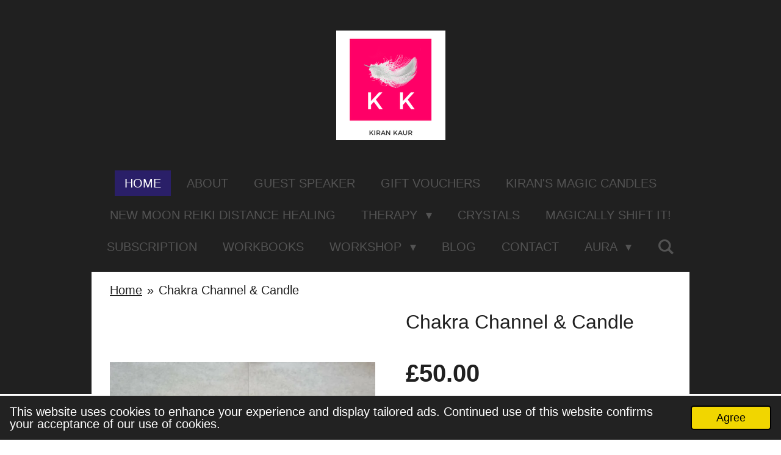

--- FILE ---
content_type: text/html; charset=UTF-8
request_url: https://www.kirankaur.net/product/5157841/chakra-channel-candle
body_size: 12691
content:
<!DOCTYPE html>
<html lang="en-GB">
    <head>
        <meta http-equiv="Content-Type" content="text/html; charset=utf-8">
        <meta name="viewport" content="width=device-width, initial-scale=1.0, maximum-scale=5.0">
        <meta http-equiv="X-UA-Compatible" content="IE=edge">
        <link rel="canonical" href="https://www.kirankaur.net/product/5157841/chakra-channel-candle">
        <link rel="sitemap" type="application/xml" href="https://www.kirankaur.net/sitemap.xml">
        <meta property="og:title" content="Chakra Channel &amp; Candle | Kiran Kaur">
        <meta property="og:url" content="https://www.kirankaur.net/product/5157841/chakra-channel-candle">
        <base href="https://www.kirankaur.net/">
        <meta name="description" property="og:description" content="This is a combination of Distance Reiki channel healing and the Divine Spirit healing using a dowser. 
&amp;nbsp;
It begins with a scan of the chakra using the dowser and then the distance reiki healing is channelled to balance all the 7 chakras to harmonise the flow of positive and high life force energy through the body.
&amp;nbsp;
Choose a candle of your choice and receive Chakra Channel Healing.">
                <script nonce="4a672add856569f568208dca562f89da">
            
            window.JOUWWEB = window.JOUWWEB || {};
            window.JOUWWEB.application = window.JOUWWEB.application || {};
            window.JOUWWEB.application = {"backends":[{"domain":"jouwweb.nl","freeDomain":"jouwweb.site"},{"domain":"webador.com","freeDomain":"webadorsite.com"},{"domain":"webador.de","freeDomain":"webadorsite.com"},{"domain":"webador.fr","freeDomain":"webadorsite.com"},{"domain":"webador.es","freeDomain":"webadorsite.com"},{"domain":"webador.it","freeDomain":"webadorsite.com"},{"domain":"jouwweb.be","freeDomain":"jouwweb.site"},{"domain":"webador.ie","freeDomain":"webadorsite.com"},{"domain":"webador.co.uk","freeDomain":"webadorsite.com"},{"domain":"webador.at","freeDomain":"webadorsite.com"},{"domain":"webador.be","freeDomain":"webadorsite.com"},{"domain":"webador.ch","freeDomain":"webadorsite.com"},{"domain":"webador.ch","freeDomain":"webadorsite.com"},{"domain":"webador.mx","freeDomain":"webadorsite.com"},{"domain":"webador.com","freeDomain":"webadorsite.com"},{"domain":"webador.dk","freeDomain":"webadorsite.com"},{"domain":"webador.se","freeDomain":"webadorsite.com"},{"domain":"webador.no","freeDomain":"webadorsite.com"},{"domain":"webador.fi","freeDomain":"webadorsite.com"},{"domain":"webador.ca","freeDomain":"webadorsite.com"},{"domain":"webador.ca","freeDomain":"webadorsite.com"},{"domain":"webador.pl","freeDomain":"webadorsite.com"},{"domain":"webador.com.au","freeDomain":"webadorsite.com"},{"domain":"webador.nz","freeDomain":"webadorsite.com"}],"editorLocale":"en-GB","editorTimezone":"Europe\/London","editorLanguage":"en","analytics4TrackingId":"G-E6PZPGE4QM","analyticsDimensions":[],"backendDomain":"www.webador.com","backendShortDomain":"webador.com","backendKey":"webador-com","freeWebsiteDomain":"webadorsite.com","noSsl":false,"build":{"reference":"fec0291"},"linkHostnames":["www.jouwweb.nl","www.webador.com","www.webador.de","www.webador.fr","www.webador.es","www.webador.it","www.jouwweb.be","www.webador.ie","www.webador.co.uk","www.webador.at","www.webador.be","www.webador.ch","fr.webador.ch","www.webador.mx","es.webador.com","www.webador.dk","www.webador.se","www.webador.no","www.webador.fi","www.webador.ca","fr.webador.ca","www.webador.pl","www.webador.com.au","www.webador.nz"],"assetsUrl":"https:\/\/assets.jwwb.nl","loginUrl":"https:\/\/www.webador.com\/login","publishUrl":"https:\/\/www.webador.com\/v2\/website\/1739301\/publish-proxy","adminUserOrIp":false,"pricing":{"plans":{"lite":{"amount":"800","currency":"USD"},"pro":{"amount":"1400","currency":"USD"},"business":{"amount":"2800","currency":"USD"}},"yearlyDiscount":{"price":{"amount":"4800","currency":"GBP"},"ratio":0.19,"percent":"19%","discountPrice":{"amount":"4800","currency":"GBP"},"termPricePerMonth":{"amount":"2100","currency":"GBP"},"termPricePerYear":{"amount":"20400","currency":"GBP"}}},"hcUrl":{"add-product-variants":"https:\/\/help.webador.com\/hc\/en-us\/articles\/29426751649809","basic-vs-advanced-shipping":"https:\/\/help.webador.com\/hc\/en-us\/articles\/29426731685777","html-in-head":"https:\/\/help.webador.com\/hc\/en-us\/articles\/29426689990033","link-domain-name":"https:\/\/help.webador.com\/hc\/en-us\/articles\/29426688803345","optimize-for-mobile":"https:\/\/help.webador.com\/hc\/en-us\/articles\/29426707033617","seo":"https:\/\/help.webador.com\/hc\/en-us\/categories\/29387178511377","transfer-domain-name":"https:\/\/help.webador.com\/hc\/en-us\/articles\/29426715688209","website-not-secure":"https:\/\/help.webador.com\/hc\/en-us\/articles\/29426706659729"}};
            window.JOUWWEB.brand = {"type":"webador","name":"Webador","domain":"Webador.com","supportEmail":"support@webador.com"};
                    
                window.JOUWWEB = window.JOUWWEB || {};
                window.JOUWWEB.websiteRendering = {"locale":"en-GB","timezone":"Europe\/London","routes":{"api\/upload\/product-field":"\/_api\/upload\/product-field","checkout\/cart":"\/cart","payment":"\/complete-order\/:publicOrderId","payment\/forward":"\/complete-order\/:publicOrderId\/forward","public-order":"\/order\/:publicOrderId","checkout\/authorize":"\/cart\/authorize\/:gateway","wishlist":"\/wishlist"}};
                                                    window.JOUWWEB.website = {"id":1739301,"locale":"en-GB","enabled":true,"title":"Kiran Kaur","hasTitle":true,"roleOfLoggedInUser":null,"ownerLocale":"en-GB","plan":"business","freeWebsiteDomain":"webadorsite.com","backendKey":"webador-co-uk","currency":"GBP","defaultLocale":"en-GB","url":"https:\/\/www.kirankaur.net\/","homepageSegmentId":22851479,"category":"webshop","isOffline":false,"isPublished":true,"locales":["en-GB"],"allowed":{"ads":false,"credits":true,"externalLinks":true,"slideshow":true,"customDefaultSlideshow":true,"hostedAlbums":true,"moderators":true,"mailboxQuota":10,"statisticsVisitors":true,"statisticsDetailed":true,"statisticsMonths":-1,"favicon":true,"password":true,"freeDomains":2,"freeMailAccounts":1,"canUseLanguages":false,"fileUpload":true,"legacyFontSize":false,"webshop":true,"products":-1,"imageText":false,"search":true,"audioUpload":true,"videoUpload":5000,"allowDangerousForms":false,"allowHtmlCode":true,"mobileBar":true,"sidebar":false,"poll":false,"allowCustomForms":true,"allowBusinessListing":true,"allowCustomAnalytics":true,"allowAccountingLink":true,"digitalProducts":true,"sitemapElement":false},"mobileBar":{"enabled":false,"theme":"accent","email":{"active":true},"location":{"active":true},"phone":{"active":true},"whatsapp":{"active":false},"social":{"active":false,"network":"facebook"}},"webshop":{"enabled":true,"currency":"GBP","taxEnabled":false,"taxInclusive":true,"vatDisclaimerVisible":false,"orderNotice":"<p>Please detail any specific requirements in the Remarks field in the last step.<\/p>","orderConfirmation":null,"freeShipping":false,"freeShippingAmount":"0.00","shippingDisclaimerVisible":false,"pickupAllowed":false,"couponAllowed":true,"detailsPageAvailable":true,"socialMediaVisible":true,"termsPage":null,"termsPageUrl":null,"extraTerms":null,"pricingVisible":true,"orderButtonVisible":true,"shippingAdvanced":false,"shippingAdvancedBackEnd":false,"soldOutVisible":true,"backInStockNotificationEnabled":false,"canAddProducts":true,"nextOrderNumber":48,"allowedServicePoints":[],"sendcloudConfigured":false,"sendcloudFallbackPublicKey":"a3d50033a59b4a598f1d7ce7e72aafdf","taxExemptionAllowed":true,"invoiceComment":null,"emptyCartVisible":false,"minimumOrderPrice":null,"productNumbersEnabled":false,"wishlistEnabled":false,"hideTaxOnCart":false},"isTreatedAsWebshop":true};                            window.JOUWWEB.cart = {"products":[],"coupon":null,"shippingCountryCode":null,"shippingChoice":null,"breakdown":[]};                            window.JOUWWEB.scripts = ["website-rendering\/webshop"];                        window.parent.JOUWWEB.colorPalette = window.JOUWWEB.colorPalette;
        </script>
                <title>Chakra Channel &amp; Candle | Kiran Kaur</title>
                                                                            <meta property="og:image" content="https&#x3A;&#x2F;&#x2F;primary.jwwb.nl&#x2F;public&#x2F;v&#x2F;h&#x2F;f&#x2F;temp-xsidkxjnrfiryymzndvt&#x2F;8x4lze&#x2F;31.jpeg&#x3F;enable-io&#x3D;true&amp;enable&#x3D;upscale&amp;fit&#x3D;bounds&amp;width&#x3D;1200">
                    <meta property="og:image" content="https&#x3A;&#x2F;&#x2F;primary.jwwb.nl&#x2F;public&#x2F;v&#x2F;h&#x2F;f&#x2F;temp-xsidkxjnrfiryymzndvt&#x2F;0pd2s4&#x2F;spiritualism-4552237_1920-1.jpg&#x3F;enable-io&#x3D;true&amp;enable&#x3D;upscale&amp;fit&#x3D;bounds&amp;width&#x3D;1200">
                    <meta property="og:image" content="https&#x3A;&#x2F;&#x2F;primary.jwwb.nl&#x2F;public&#x2F;v&#x2F;h&#x2F;f&#x2F;temp-xsidkxjnrfiryymzndvt&#x2F;enktsy&#x2F;4-3-1-1.jpeg">
                    <meta property="og:image" content="https&#x3A;&#x2F;&#x2F;primary.jwwb.nl&#x2F;public&#x2F;v&#x2F;h&#x2F;f&#x2F;temp-xsidkxjnrfiryymzndvt&#x2F;w1vcm2&#x2F;Money5-2-1-1.jpeg">
                    <meta property="og:image" content="https&#x3A;&#x2F;&#x2F;primary.jwwb.nl&#x2F;public&#x2F;v&#x2F;h&#x2F;f&#x2F;temp-xsidkxjnrfiryymzndvt&#x2F;dnqzza&#x2F;HV-3-1-1.jpeg&#x3F;enable-io&#x3D;true&amp;enable&#x3D;upscale&amp;fit&#x3D;bounds&amp;width&#x3D;1200">
                    <meta property="og:image" content="https&#x3A;&#x2F;&#x2F;primary.jwwb.nl&#x2F;public&#x2F;v&#x2F;h&#x2F;f&#x2F;temp-xsidkxjnrfiryymzndvt&#x2F;zkfvni&#x2F;DilSay-3-1-1.jpeg&#x3F;enable-io&#x3D;true&amp;enable&#x3D;upscale&amp;fit&#x3D;bounds&amp;width&#x3D;1200">
                    <meta property="og:image" content="https&#x3A;&#x2F;&#x2F;primary.jwwb.nl&#x2F;public&#x2F;v&#x2F;h&#x2F;f&#x2F;temp-xsidkxjnrfiryymzndvt&#x2F;6zmrc3&#x2F;AhaaahMoment-1-1-1.jpeg&#x3F;enable-io&#x3D;true&amp;enable&#x3D;upscale&amp;fit&#x3D;bounds&amp;width&#x3D;1200">
                    <meta property="og:image" content="https&#x3A;&#x2F;&#x2F;primary.jwwb.nl&#x2F;public&#x2F;v&#x2F;h&#x2F;f&#x2F;temp-xsidkxjnrfiryymzndvt&#x2F;i422cy&#x2F;LetsTalk-1-1-1.jpeg&#x3F;enable-io&#x3D;true&amp;enable&#x3D;upscale&amp;fit&#x3D;bounds&amp;width&#x3D;1200">
                    <meta property="og:image" content="https&#x3A;&#x2F;&#x2F;primary.jwwb.nl&#x2F;public&#x2F;v&#x2F;h&#x2F;f&#x2F;temp-xsidkxjnrfiryymzndvt&#x2F;ejionl&#x2F;LOL-1-1-1.jpeg&#x3F;enable-io&#x3D;true&amp;enable&#x3D;upscale&amp;fit&#x3D;bounds&amp;width&#x3D;1200">
                                    <meta name="twitter:card" content="summary_large_image">
                        <meta property="twitter:image" content="https&#x3A;&#x2F;&#x2F;primary.jwwb.nl&#x2F;public&#x2F;v&#x2F;h&#x2F;f&#x2F;temp-xsidkxjnrfiryymzndvt&#x2F;8x4lze&#x2F;31.jpeg&#x3F;enable-io&#x3D;true&amp;enable&#x3D;upscale&amp;fit&#x3D;bounds&amp;width&#x3D;1200">
                                                    <script data-ad-client="ca-pub-6420931524647257" async src="https://pagead2.googlesyndication.com/pagead/js/adsbygoogle.js"></script>                            <script src="https://plausible.io/js/script.manual.js" nonce="4a672add856569f568208dca562f89da" data-turbo-track="reload" defer data-domain="shard1.jouwweb.nl"></script>
<script src="https://assets.jwwb.nl/assets/build/website-rendering/en-GB.js?bust=fe80546e0ac60ffdf7e0" nonce="4a672add856569f568208dca562f89da" data-turbo-track="reload" defer></script>
<script src="https://assets.jwwb.nl/assets/website-rendering/runtime.e9aaeab0c631cbd69aaa.js?bust=0df1501923f96b249330" nonce="4a672add856569f568208dca562f89da" data-turbo-track="reload" defer></script>
<script src="https://assets.jwwb.nl/assets/website-rendering/103.3d75ec3708e54af67f50.js?bust=cb0aa3c978e146edbd0d" nonce="4a672add856569f568208dca562f89da" data-turbo-track="reload" defer></script>
<script src="https://assets.jwwb.nl/assets/website-rendering/main.f656389ec507dc20f0cb.js?bust=d20d7cd648ba41ec2448" nonce="4a672add856569f568208dca562f89da" data-turbo-track="reload" defer></script>
<link rel="preload" href="https://assets.jwwb.nl/assets/website-rendering/styles.e258e1c0caffe3e22b8c.css?bust=00dff845dced716b5f3e" as="style">
<link rel="preload" href="https://assets.jwwb.nl/assets/website-rendering/fonts/icons-website-rendering/font/website-rendering.woff2?bust=bd2797014f9452dadc8e" as="font" crossorigin>
<link rel="stylesheet" type="text/css" href="https://assets.jwwb.nl/assets/website-rendering/styles.e258e1c0caffe3e22b8c.css?bust=00dff845dced716b5f3e" nonce="4a672add856569f568208dca562f89da" data-turbo-track="dynamic">
<link rel="preconnect" href="https://assets.jwwb.nl">
<link rel="stylesheet" type="text/css" href="https://primary.jwwb.nl/public/v/h/f/temp-xsidkxjnrfiryymzndvt/style.css?bust=1768565383" nonce="4a672add856569f568208dca562f89da" data-turbo-track="dynamic">    </head>
    <body
        id="top"
        class="jw-is-no-slideshow jw-header-is-image jw-is-segment-product jw-is-frontend jw-is-no-sidebar jw-is-no-messagebar jw-is-no-touch-device jw-is-no-mobile"
                                    data-jouwweb-page="5157841"
                                                data-jouwweb-segment-id="5157841"
                                                data-jouwweb-segment-type="product"
                                                data-template-threshold="1020"
                                                data-template-name="clean&#x7C;minimal"
                            itemscope
        itemtype="https://schema.org/Product"
    >
                                    <meta itemprop="url" content="https://www.kirankaur.net/product/5157841/chakra-channel-candle">
        <a href="#main-content" class="jw-skip-link">
            Skip to main content        </a>
        <div class="jw-background"></div>
        <div class="jw-body">
            <div class="jw-mobile-menu jw-mobile-is-logo js-mobile-menu">
            <button
            type="button"
            class="jw-mobile-menu__button jw-mobile-toggle"
            aria-label="Toggle menu"
        >
            <span class="jw-icon-burger"></span>
        </button>
        <div class="jw-mobile-header jw-mobile-header--image">
        <a            class="jw-mobile-header-content"
                            href="/"
                        >
                            <img class="jw-mobile-logo jw-mobile-logo--square" src="https://primary.jwwb.nl/public/v/h/f/temp-xsidkxjnrfiryymzndvt/image-high.png?enable-io=true&amp;enable=upscale&amp;height=70" srcset="https://primary.jwwb.nl/public/v/h/f/temp-xsidkxjnrfiryymzndvt/image-high.png?enable-io=true&amp;enable=upscale&amp;height=70 1x, https://primary.jwwb.nl/public/v/h/f/temp-xsidkxjnrfiryymzndvt/image-high.png?enable-io=true&amp;enable=upscale&amp;height=140&amp;quality=70 2x" alt="Kiran Kaur" title="Kiran Kaur">                                </a>
    </div>

        <a
        href="/cart"
        class="jw-mobile-menu__button jw-mobile-header-cart jw-mobile-header-cart--hidden jw-mobile-menu__button--dummy"
        aria-label="View cart"
    >
        <span class="jw-icon-badge-wrapper">
            <span class="website-rendering-icon-basket" aria-hidden="true"></span>
            <span class="jw-icon-badge hidden" aria-hidden="true"></span>
        </span>
    </a>
    
    </div>
    <div class="jw-mobile-menu-search jw-mobile-menu-search--hidden">
        <form
            action="/search"
            method="get"
            class="jw-mobile-menu-search__box"
        >
            <input
                type="text"
                name="q"
                value=""
                placeholder="Search..."
                class="jw-mobile-menu-search__input"
                aria-label="Search"
            >
            <button type="submit" class="jw-btn jw-btn--style-flat jw-mobile-menu-search__button" aria-label="Search">
                <span class="website-rendering-icon-search" aria-hidden="true"></span>
            </button>
            <button type="button" class="jw-btn jw-btn--style-flat jw-mobile-menu-search__button js-cancel-search" aria-label="Cancel search">
                <span class="website-rendering-icon-cancel" aria-hidden="true"></span>
            </button>
        </form>
    </div>
            <div class="topmenu">
    <header>
        <div class="topmenu-inner js-topbar-content-container">
            <div class="jw-header-logo">
            <div
    id="jw-header-image-container"
    class="jw-header jw-header-image jw-header-image-toggle"
    style="flex-basis: 179px; max-width: 179px; flex-shrink: 1;"
>
            <a href="/">
        <img id="jw-header-image" data-image-id="182670043" srcset="https://primary.jwwb.nl/public/v/h/f/temp-xsidkxjnrfiryymzndvt/image-high.png?enable-io=true&amp;width=179 179w, https://primary.jwwb.nl/public/v/h/f/temp-xsidkxjnrfiryymzndvt/image-high.png?enable-io=true&amp;width=250 250w" class="jw-header-image" title="Kiran Kaur" style="" sizes="179px" width="179" height="179" intrinsicsize="179.00 x 179.00" alt="Kiran Kaur">                </a>
    </div>
        <div
    class="jw-header jw-header-title-container jw-header-text jw-header-text-toggle"
    data-stylable="true"
>
    <a        id="jw-header-title"
        class="jw-header-title"
                    href="/"
            >
        Kiran Kaur    </a>
</div>
</div>
            <nav class="menu jw-menu-copy">
                <ul
    id="jw-menu"
    class="jw-menu jw-menu-horizontal"
            >
            <li
    class="jw-menu-item jw-menu-is-active"
>
        <a        class="jw-menu-link js-active-menu-item"
        href="/"                                            data-page-link-id="22851479"
                            >
                <span class="">
            Home        </span>
            </a>
                </li>
            <li
    class="jw-menu-item"
>
        <a        class="jw-menu-link"
        href="/about"                                            data-page-link-id="6524408"
                            >
                <span class="">
            About        </span>
            </a>
                </li>
            <li
    class="jw-menu-item"
>
        <a        class="jw-menu-link"
        href="/guest-speaker"                                            data-page-link-id="31020241"
                            >
                <span class="">
            Guest Speaker        </span>
            </a>
                </li>
            <li
    class="jw-menu-item"
>
        <a        class="jw-menu-link"
        href="/gift-vouchers"                                            data-page-link-id="32306898"
                            >
                <span class="">
            Gift Vouchers        </span>
            </a>
                </li>
            <li
    class="jw-menu-item"
>
        <a        class="jw-menu-link"
        href="/kiran-s-magic-candles"                                            data-page-link-id="7199284"
                            >
                <span class="">
            Kiran&#039;s Magic Candles        </span>
            </a>
                </li>
            <li
    class="jw-menu-item"
>
        <a        class="jw-menu-link"
        href="/new-moon-reiki-distance-healing"                                            data-page-link-id="27195207"
                            >
                <span class="">
            New Moon Reiki Distance Healing        </span>
            </a>
                </li>
            <li
    class="jw-menu-item jw-menu-has-submenu"
>
        <a        class="jw-menu-link"
        href="/therapy"                                            data-page-link-id="30708658"
                            >
                <span class="">
            Therapy        </span>
                    <span class="jw-arrow jw-arrow-toplevel"></span>
            </a>
                    <ul
            class="jw-submenu"
                    >
                            <li
    class="jw-menu-item"
>
        <a        class="jw-menu-link"
        href="/therapy/aura-reading"                                            data-page-link-id="27438389"
                            >
                <span class="">
            Aura Reading        </span>
            </a>
                </li>
                            <li
    class="jw-menu-item"
>
        <a        class="jw-menu-link"
        href="/therapy/numerology"                                            data-page-link-id="27438481"
                            >
                <span class="">
            Numerology        </span>
            </a>
                </li>
                            <li
    class="jw-menu-item"
>
        <a        class="jw-menu-link"
        href="/therapy/reiki"                                            data-page-link-id="27438254"
                            >
                <span class="">
            Reiki        </span>
            </a>
                </li>
                            <li
    class="jw-menu-item"
>
        <a        class="jw-menu-link"
        href="/therapy/reflexology"                                            data-page-link-id="27438316"
                            >
                <span class="">
            Reflexology        </span>
            </a>
                </li>
                    </ul>
        </li>
            <li
    class="jw-menu-item"
>
        <a        class="jw-menu-link"
        href="/crystals"                                            data-page-link-id="26389994"
                            >
                <span class="">
            Crystals        </span>
            </a>
                </li>
            <li
    class="jw-menu-item"
>
        <a        class="jw-menu-link"
        href="/magically-shift-it"                                            data-page-link-id="6547866"
                            >
                <span class="">
            Magically Shift It!        </span>
            </a>
                </li>
            <li
    class="jw-menu-item"
>
        <a        class="jw-menu-link"
        href="/subscription"                                            data-page-link-id="20861162"
                            >
                <span class="">
            Subscription        </span>
            </a>
                </li>
            <li
    class="jw-menu-item"
>
        <a        class="jw-menu-link"
        href="/workbooks"                                            data-page-link-id="29618351"
                            >
                <span class="">
            Workbooks        </span>
            </a>
                </li>
            <li
    class="jw-menu-item jw-menu-has-submenu"
>
        <a        class="jw-menu-link"
        href="/workshop"                                            data-page-link-id="30745396"
                            >
                <span class="">
            Workshop        </span>
                    <span class="jw-arrow jw-arrow-toplevel"></span>
            </a>
                    <ul
            class="jw-submenu"
                    >
                            <li
    class="jw-menu-item"
>
        <a        class="jw-menu-link"
        href="/workshop/spell-jar-masterclass"                                            data-page-link-id="32924463"
                            >
                <span class="">
            Spell Jar Masterclass        </span>
            </a>
                </li>
                    </ul>
        </li>
            <li
    class="jw-menu-item"
>
        <a        class="jw-menu-link"
        href="/blog"                                            data-page-link-id="6542130"
                            >
                <span class="">
            Blog        </span>
            </a>
                </li>
            <li
    class="jw-menu-item"
>
        <a        class="jw-menu-link"
        href="/contact"                                            data-page-link-id="6562098"
                            >
                <span class="">
            Contact        </span>
            </a>
                </li>
            <li
    class="jw-menu-item jw-menu-has-submenu"
>
        <a        class="jw-menu-link"
        href="/aura"                                            data-page-link-id="6623495"
                            >
                <span class="">
            Aura        </span>
                    <span class="jw-arrow jw-arrow-toplevel"></span>
            </a>
                    <ul
            class="jw-submenu"
                    >
                            <li
    class="jw-menu-item"
>
        <a        class="jw-menu-link"
        href="/aura/full-moon-reiki-distance-healing"                                            data-page-link-id="27076819"
                            >
                <span class="">
            Full Moon Reiki Distance Healing        </span>
            </a>
                </li>
                            <li
    class="jw-menu-item"
>
        <a        class="jw-menu-link"
        href="/aura/events"                                            data-page-link-id="27461765"
                            >
                <span class="">
            Events        </span>
            </a>
                </li>
                            <li
    class="jw-menu-item"
>
        <a        class="jw-menu-link"
        href="/aura/podcast"                                            data-page-link-id="11782264"
                            >
                <span class="">
            Podcast        </span>
            </a>
                </li>
                            <li
    class="jw-menu-item"
>
        <a        class="jw-menu-link"
        href="/aura/wise-pandas"                                            data-page-link-id="6959858"
                            >
                <span class="">
            Wise Pandas        </span>
            </a>
                </li>
                            <li
    class="jw-menu-item"
>
        <a        class="jw-menu-link"
        href="/aura/shop"                                            data-page-link-id="30087284"
                            >
                <span class="">
            Shop        </span>
            </a>
                </li>
                    </ul>
        </li>
            <li
    class="jw-menu-item jw-menu-search-item"
>
        <button        class="jw-menu-link jw-menu-link--icon jw-text-button"
                                                                    title="Search"
            >
                                <span class="website-rendering-icon-search"></span>
                            <span class="hidden-desktop-horizontal-menu">
            Search        </span>
            </button>
                
            <div class="jw-popover-container jw-popover-container--inline is-hidden">
                <div class="jw-popover-backdrop"></div>
                <div class="jw-popover">
                    <div class="jw-popover__arrow"></div>
                    <div class="jw-popover__content jw-section-white">
                        <form  class="jw-search" action="/search" method="get">
                            
                            <input class="jw-search__input" type="text" name="q" value="" placeholder="Search..." aria-label="Search" >
                            <button class="jw-search__submit" type="submit" aria-label="Search">
                                <span class="website-rendering-icon-search" aria-hidden="true"></span>
                            </button>
                        </form>
                    </div>
                </div>
            </div>
                        </li>
            <li
    class="jw-menu-item js-menu-cart-item jw-menu-cart-item--hidden"
>
        <a        class="jw-menu-link jw-menu-link--icon"
        href="/cart"                                                            title="Cart"
            >
                                    <span class="jw-icon-badge-wrapper">
                        <span class="website-rendering-icon-basket"></span>
                                            <span class="jw-icon-badge hidden">
                    0                </span>
                            <span class="hidden-desktop-horizontal-menu">
            Cart        </span>
            </a>
                </li>
    
    </ul>

    <script nonce="4a672add856569f568208dca562f89da" id="jw-mobile-menu-template" type="text/template">
        <ul id="jw-menu" class="jw-menu jw-menu-horizontal">
                            <li
    class="jw-menu-item jw-menu-search-item"
>
                
                 <li class="jw-menu-item jw-mobile-menu-search-item">
                    <form class="jw-search" action="/search" method="get">
                        <input class="jw-search__input" type="text" name="q" value="" placeholder="Search..." aria-label="Search">
                        <button class="jw-search__submit" type="submit" aria-label="Search">
                            <span class="website-rendering-icon-search" aria-hidden="true"></span>
                        </button>
                    </form>
                </li>
                        </li>
                            <li
    class="jw-menu-item jw-menu-is-active"
>
        <a        class="jw-menu-link js-active-menu-item"
        href="/"                                            data-page-link-id="22851479"
                            >
                <span class="">
            Home        </span>
            </a>
                </li>
                            <li
    class="jw-menu-item"
>
        <a        class="jw-menu-link"
        href="/about"                                            data-page-link-id="6524408"
                            >
                <span class="">
            About        </span>
            </a>
                </li>
                            <li
    class="jw-menu-item"
>
        <a        class="jw-menu-link"
        href="/guest-speaker"                                            data-page-link-id="31020241"
                            >
                <span class="">
            Guest Speaker        </span>
            </a>
                </li>
                            <li
    class="jw-menu-item"
>
        <a        class="jw-menu-link"
        href="/gift-vouchers"                                            data-page-link-id="32306898"
                            >
                <span class="">
            Gift Vouchers        </span>
            </a>
                </li>
                            <li
    class="jw-menu-item"
>
        <a        class="jw-menu-link"
        href="/kiran-s-magic-candles"                                            data-page-link-id="7199284"
                            >
                <span class="">
            Kiran&#039;s Magic Candles        </span>
            </a>
                </li>
                            <li
    class="jw-menu-item"
>
        <a        class="jw-menu-link"
        href="/new-moon-reiki-distance-healing"                                            data-page-link-id="27195207"
                            >
                <span class="">
            New Moon Reiki Distance Healing        </span>
            </a>
                </li>
                            <li
    class="jw-menu-item jw-menu-has-submenu"
>
        <a        class="jw-menu-link"
        href="/therapy"                                            data-page-link-id="30708658"
                            >
                <span class="">
            Therapy        </span>
                    <span class="jw-arrow jw-arrow-toplevel"></span>
            </a>
                    <ul
            class="jw-submenu"
                    >
                            <li
    class="jw-menu-item"
>
        <a        class="jw-menu-link"
        href="/therapy/aura-reading"                                            data-page-link-id="27438389"
                            >
                <span class="">
            Aura Reading        </span>
            </a>
                </li>
                            <li
    class="jw-menu-item"
>
        <a        class="jw-menu-link"
        href="/therapy/numerology"                                            data-page-link-id="27438481"
                            >
                <span class="">
            Numerology        </span>
            </a>
                </li>
                            <li
    class="jw-menu-item"
>
        <a        class="jw-menu-link"
        href="/therapy/reiki"                                            data-page-link-id="27438254"
                            >
                <span class="">
            Reiki        </span>
            </a>
                </li>
                            <li
    class="jw-menu-item"
>
        <a        class="jw-menu-link"
        href="/therapy/reflexology"                                            data-page-link-id="27438316"
                            >
                <span class="">
            Reflexology        </span>
            </a>
                </li>
                    </ul>
        </li>
                            <li
    class="jw-menu-item"
>
        <a        class="jw-menu-link"
        href="/crystals"                                            data-page-link-id="26389994"
                            >
                <span class="">
            Crystals        </span>
            </a>
                </li>
                            <li
    class="jw-menu-item"
>
        <a        class="jw-menu-link"
        href="/magically-shift-it"                                            data-page-link-id="6547866"
                            >
                <span class="">
            Magically Shift It!        </span>
            </a>
                </li>
                            <li
    class="jw-menu-item"
>
        <a        class="jw-menu-link"
        href="/subscription"                                            data-page-link-id="20861162"
                            >
                <span class="">
            Subscription        </span>
            </a>
                </li>
                            <li
    class="jw-menu-item"
>
        <a        class="jw-menu-link"
        href="/workbooks"                                            data-page-link-id="29618351"
                            >
                <span class="">
            Workbooks        </span>
            </a>
                </li>
                            <li
    class="jw-menu-item jw-menu-has-submenu"
>
        <a        class="jw-menu-link"
        href="/workshop"                                            data-page-link-id="30745396"
                            >
                <span class="">
            Workshop        </span>
                    <span class="jw-arrow jw-arrow-toplevel"></span>
            </a>
                    <ul
            class="jw-submenu"
                    >
                            <li
    class="jw-menu-item"
>
        <a        class="jw-menu-link"
        href="/workshop/spell-jar-masterclass"                                            data-page-link-id="32924463"
                            >
                <span class="">
            Spell Jar Masterclass        </span>
            </a>
                </li>
                    </ul>
        </li>
                            <li
    class="jw-menu-item"
>
        <a        class="jw-menu-link"
        href="/blog"                                            data-page-link-id="6542130"
                            >
                <span class="">
            Blog        </span>
            </a>
                </li>
                            <li
    class="jw-menu-item"
>
        <a        class="jw-menu-link"
        href="/contact"                                            data-page-link-id="6562098"
                            >
                <span class="">
            Contact        </span>
            </a>
                </li>
                            <li
    class="jw-menu-item jw-menu-has-submenu"
>
        <a        class="jw-menu-link"
        href="/aura"                                            data-page-link-id="6623495"
                            >
                <span class="">
            Aura        </span>
                    <span class="jw-arrow jw-arrow-toplevel"></span>
            </a>
                    <ul
            class="jw-submenu"
                    >
                            <li
    class="jw-menu-item"
>
        <a        class="jw-menu-link"
        href="/aura/full-moon-reiki-distance-healing"                                            data-page-link-id="27076819"
                            >
                <span class="">
            Full Moon Reiki Distance Healing        </span>
            </a>
                </li>
                            <li
    class="jw-menu-item"
>
        <a        class="jw-menu-link"
        href="/aura/events"                                            data-page-link-id="27461765"
                            >
                <span class="">
            Events        </span>
            </a>
                </li>
                            <li
    class="jw-menu-item"
>
        <a        class="jw-menu-link"
        href="/aura/podcast"                                            data-page-link-id="11782264"
                            >
                <span class="">
            Podcast        </span>
            </a>
                </li>
                            <li
    class="jw-menu-item"
>
        <a        class="jw-menu-link"
        href="/aura/wise-pandas"                                            data-page-link-id="6959858"
                            >
                <span class="">
            Wise Pandas        </span>
            </a>
                </li>
                            <li
    class="jw-menu-item"
>
        <a        class="jw-menu-link"
        href="/aura/shop"                                            data-page-link-id="30087284"
                            >
                <span class="">
            Shop        </span>
            </a>
                </li>
                    </ul>
        </li>
            
                    </ul>
    </script>
            </nav>
        </div>
    </header>
</div>
<script nonce="4a672add856569f568208dca562f89da">
    var backgroundElement = document.querySelector('.jw-background');

    JOUWWEB.templateConfig = {
        header: {
            selector: '.topmenu',
            mobileSelector: '.jw-mobile-menu',
            updatePusher: function (height, state) {

                if (state === 'desktop') {
                    // Expose the header height as a custom property so
                    // we can use this to set the background height in CSS.
                    if (backgroundElement && height) {
                        backgroundElement.setAttribute('style', '--header-height: ' + height + 'px;');
                    }
                } else if (state === 'mobile') {
                    $('.jw-menu-clone .jw-menu').css('margin-top', height);
                }
            },
        },
    };
</script>
<div class="main-content">
    
<main id="main-content" class="block-content">
    <div data-section-name="content" class="jw-section jw-section-content jw-responsive">
        <div class="jw-strip jw-strip--default jw-strip--style-color jw-strip--primary jw-strip--color-default jw-strip--padding-start"><div class="jw-strip__content-container"><div class="jw-strip__content jw-responsive">    
                        <nav class="jw-breadcrumbs" aria-label="Breadcrumb"><ol><li><a href="/" class="jw-breadcrumbs__link">Home</a></li><li><span class="jw-breadcrumbs__separator" aria-hidden="true">&raquo;</span><a href="/product/5157841/chakra-channel-candle" class="jw-breadcrumbs__link jw-breadcrumbs__link--current" aria-current="page">Chakra Channel &amp; Candle</a></li></ol></nav>    <div
        class="product-page js-product-container"
        data-webshop-product="&#x7B;&quot;id&quot;&#x3A;5157841,&quot;title&quot;&#x3A;&quot;Chakra&#x20;Channel&#x20;&amp;&#x20;Candle&quot;,&quot;url&quot;&#x3A;&quot;&#x5C;&#x2F;product&#x5C;&#x2F;5157841&#x5C;&#x2F;chakra-channel-candle&quot;,&quot;variants&quot;&#x3A;&#x5B;&#x7B;&quot;id&quot;&#x3A;17675562,&quot;stock&quot;&#x3A;0,&quot;limited&quot;&#x3A;false,&quot;propertyValueIds&quot;&#x3A;&#x5B;&#x5D;&#x7D;&#x5D;,&quot;image&quot;&#x3A;&#x7B;&quot;id&quot;&#x3A;47522921,&quot;url&quot;&#x3A;&quot;https&#x3A;&#x5C;&#x2F;&#x5C;&#x2F;primary.jwwb.nl&#x5C;&#x2F;public&#x5C;&#x2F;v&#x5C;&#x2F;h&#x5C;&#x2F;f&#x5C;&#x2F;temp-xsidkxjnrfiryymzndvt&#x5C;&#x2F;31.jpeg&quot;,&quot;width&quot;&#x3A;799,&quot;height&quot;&#x3A;493&#x7D;&#x7D;"
        data-is-detail-view="1"
    >
                <div class="product-page__top">
            <h1 class="product-page__heading" itemprop="name">
                Chakra Channel &amp; Candle            </h1>
                                </div>
                                <div class="product-page__image-container">
                <div
                    class="image-gallery"
                    role="group"
                    aria-roledescription="carousel"
                    aria-label="Product images"
                >
                    <div class="image-gallery__main">
                        <div
                            class="image-gallery__slides"
                            aria-live="polite"
                            aria-atomic="false"
                        >
                                                                                            <div
                                    class="image-gallery__slide-container"
                                    role="group"
                                    aria-roledescription="slide"
                                    aria-hidden="false"
                                    aria-label="1 of 9"
                                >
                                    <a
                                        class="image-gallery__slide-item"
                                        href="https://primary.jwwb.nl/public/v/h/f/temp-xsidkxjnrfiryymzndvt/8x4lze/31.jpeg"
                                        data-width="1476"
                                        data-height="911"
                                        data-image-id="47522921"
                                        tabindex="0"
                                    >
                                        <div class="image-gallery__slide-image">
                                            <img
                                                                                                    itemprop="image"
                                                    alt="Chakra&#x20;Channel&#x20;&amp;&#x20;Candle"
                                                                                                src="https://primary.jwwb.nl/public/v/h/f/temp-xsidkxjnrfiryymzndvt/31.jpeg?enable-io=true&enable=upscale&width=600"
                                                srcset="https://primary.jwwb.nl/public/v/h/f/temp-xsidkxjnrfiryymzndvt/8x4lze/31.jpeg?enable-io=true&width=600 600w"
                                                sizes="(min-width: 1020px) 50vw, 100vw"
                                                width="1476"
                                                height="911"
                                            >
                                        </div>
                                    </a>
                                </div>
                                                                                            <div
                                    class="image-gallery__slide-container"
                                    role="group"
                                    aria-roledescription="slide"
                                    aria-hidden="true"
                                    aria-label="2 of 9"
                                >
                                    <a
                                        class="image-gallery__slide-item"
                                        href="https://primary.jwwb.nl/public/v/h/f/temp-xsidkxjnrfiryymzndvt/0pd2s4/spiritualism-4552237_1920-1.jpg"
                                        data-width="1920"
                                        data-height="1386"
                                        data-image-id="46585873"
                                        tabindex="-1"
                                    >
                                        <div class="image-gallery__slide-image">
                                            <img
                                                                                                    alt=""
                                                                                                src="https://primary.jwwb.nl/public/v/h/f/temp-xsidkxjnrfiryymzndvt/spiritualism-4552237_1920-1.jpg?enable-io=true&enable=upscale&width=600"
                                                srcset="https://primary.jwwb.nl/public/v/h/f/temp-xsidkxjnrfiryymzndvt/0pd2s4/spiritualism-4552237_1920-1.jpg?enable-io=true&width=600 600w"
                                                sizes="(min-width: 1020px) 50vw, 100vw"
                                                width="1920"
                                                height="1386"
                                            >
                                        </div>
                                    </a>
                                </div>
                                                                                            <div
                                    class="image-gallery__slide-container"
                                    role="group"
                                    aria-roledescription="slide"
                                    aria-hidden="true"
                                    aria-label="3 of 9"
                                >
                                    <a
                                        class="image-gallery__slide-item"
                                        href="https://primary.jwwb.nl/public/v/h/f/temp-xsidkxjnrfiryymzndvt/enktsy/4-3-1-1.jpeg"
                                        data-width="1146"
                                        data-height="1146"
                                        data-image-id="46585842"
                                        tabindex="-1"
                                    >
                                        <div class="image-gallery__slide-image">
                                            <img
                                                                                                    alt=""
                                                                                                src="https://primary.jwwb.nl/public/v/h/f/temp-xsidkxjnrfiryymzndvt/4-3-1-1.jpeg?enable-io=true&enable=upscale&width=600"
                                                srcset="https://primary.jwwb.nl/public/v/h/f/temp-xsidkxjnrfiryymzndvt/enktsy/4-3-1-1.jpeg?enable-io=true&width=600 600w"
                                                sizes="(min-width: 1020px) 50vw, 100vw"
                                                width="1146"
                                                height="1146"
                                            >
                                        </div>
                                    </a>
                                </div>
                                                                                            <div
                                    class="image-gallery__slide-container"
                                    role="group"
                                    aria-roledescription="slide"
                                    aria-hidden="true"
                                    aria-label="4 of 9"
                                >
                                    <a
                                        class="image-gallery__slide-item"
                                        href="https://primary.jwwb.nl/public/v/h/f/temp-xsidkxjnrfiryymzndvt/w1vcm2/Money5-2-1-1.jpeg"
                                        data-width="1158"
                                        data-height="1006"
                                        data-image-id="46585843"
                                        tabindex="-1"
                                    >
                                        <div class="image-gallery__slide-image">
                                            <img
                                                                                                    alt=""
                                                                                                src="https://primary.jwwb.nl/public/v/h/f/temp-xsidkxjnrfiryymzndvt/Money5-2-1-1.jpeg?enable-io=true&enable=upscale&width=600"
                                                srcset="https://primary.jwwb.nl/public/v/h/f/temp-xsidkxjnrfiryymzndvt/w1vcm2/Money5-2-1-1.jpeg?enable-io=true&width=600 600w"
                                                sizes="(min-width: 1020px) 50vw, 100vw"
                                                width="1158"
                                                height="1006"
                                            >
                                        </div>
                                    </a>
                                </div>
                                                                                            <div
                                    class="image-gallery__slide-container"
                                    role="group"
                                    aria-roledescription="slide"
                                    aria-hidden="true"
                                    aria-label="5 of 9"
                                >
                                    <a
                                        class="image-gallery__slide-item"
                                        href="https://primary.jwwb.nl/public/v/h/f/temp-xsidkxjnrfiryymzndvt/dnqzza/HV-3-1-1.jpeg"
                                        data-width="1259"
                                        data-height="1137"
                                        data-image-id="46585844"
                                        tabindex="-1"
                                    >
                                        <div class="image-gallery__slide-image">
                                            <img
                                                                                                    alt=""
                                                                                                src="https://primary.jwwb.nl/public/v/h/f/temp-xsidkxjnrfiryymzndvt/HV-3-1-1.jpeg?enable-io=true&enable=upscale&width=600"
                                                srcset="https://primary.jwwb.nl/public/v/h/f/temp-xsidkxjnrfiryymzndvt/dnqzza/HV-3-1-1.jpeg?enable-io=true&width=600 600w"
                                                sizes="(min-width: 1020px) 50vw, 100vw"
                                                width="1259"
                                                height="1137"
                                            >
                                        </div>
                                    </a>
                                </div>
                                                                                            <div
                                    class="image-gallery__slide-container"
                                    role="group"
                                    aria-roledescription="slide"
                                    aria-hidden="true"
                                    aria-label="6 of 9"
                                >
                                    <a
                                        class="image-gallery__slide-item"
                                        href="https://primary.jwwb.nl/public/v/h/f/temp-xsidkxjnrfiryymzndvt/zkfvni/DilSay-3-1-1.jpeg"
                                        data-width="1600"
                                        data-height="1200"
                                        data-image-id="46585846"
                                        tabindex="-1"
                                    >
                                        <div class="image-gallery__slide-image">
                                            <img
                                                                                                    alt=""
                                                                                                src="https://primary.jwwb.nl/public/v/h/f/temp-xsidkxjnrfiryymzndvt/DilSay-3-1-1.jpeg?enable-io=true&enable=upscale&width=600"
                                                srcset="https://primary.jwwb.nl/public/v/h/f/temp-xsidkxjnrfiryymzndvt/zkfvni/DilSay-3-1-1.jpeg?enable-io=true&width=600 600w"
                                                sizes="(min-width: 1020px) 50vw, 100vw"
                                                width="1600"
                                                height="1200"
                                            >
                                        </div>
                                    </a>
                                </div>
                                                                                            <div
                                    class="image-gallery__slide-container"
                                    role="group"
                                    aria-roledescription="slide"
                                    aria-hidden="true"
                                    aria-label="7 of 9"
                                >
                                    <a
                                        class="image-gallery__slide-item"
                                        href="https://primary.jwwb.nl/public/v/h/f/temp-xsidkxjnrfiryymzndvt/6zmrc3/AhaaahMoment-1-1-1.jpeg"
                                        data-width="1600"
                                        data-height="1600"
                                        data-image-id="46585847"
                                        tabindex="-1"
                                    >
                                        <div class="image-gallery__slide-image">
                                            <img
                                                                                                    alt=""
                                                                                                src="https://primary.jwwb.nl/public/v/h/f/temp-xsidkxjnrfiryymzndvt/AhaaahMoment-1-1-1.jpeg?enable-io=true&enable=upscale&width=600"
                                                srcset="https://primary.jwwb.nl/public/v/h/f/temp-xsidkxjnrfiryymzndvt/6zmrc3/AhaaahMoment-1-1-1.jpeg?enable-io=true&width=600 600w"
                                                sizes="(min-width: 1020px) 50vw, 100vw"
                                                width="1600"
                                                height="1600"
                                            >
                                        </div>
                                    </a>
                                </div>
                                                                                            <div
                                    class="image-gallery__slide-container"
                                    role="group"
                                    aria-roledescription="slide"
                                    aria-hidden="true"
                                    aria-label="8 of 9"
                                >
                                    <a
                                        class="image-gallery__slide-item"
                                        href="https://primary.jwwb.nl/public/v/h/f/temp-xsidkxjnrfiryymzndvt/i422cy/LetsTalk-1-1-1.jpeg"
                                        data-width="1459"
                                        data-height="1459"
                                        data-image-id="46585848"
                                        tabindex="-1"
                                    >
                                        <div class="image-gallery__slide-image">
                                            <img
                                                                                                    alt=""
                                                                                                src="https://primary.jwwb.nl/public/v/h/f/temp-xsidkxjnrfiryymzndvt/LetsTalk-1-1-1.jpeg?enable-io=true&enable=upscale&width=600"
                                                srcset="https://primary.jwwb.nl/public/v/h/f/temp-xsidkxjnrfiryymzndvt/i422cy/LetsTalk-1-1-1.jpeg?enable-io=true&width=600 600w"
                                                sizes="(min-width: 1020px) 50vw, 100vw"
                                                width="1459"
                                                height="1459"
                                            >
                                        </div>
                                    </a>
                                </div>
                                                                                            <div
                                    class="image-gallery__slide-container"
                                    role="group"
                                    aria-roledescription="slide"
                                    aria-hidden="true"
                                    aria-label="9 of 9"
                                >
                                    <a
                                        class="image-gallery__slide-item"
                                        href="https://primary.jwwb.nl/public/v/h/f/temp-xsidkxjnrfiryymzndvt/ejionl/LOL-1-1-1.jpeg"
                                        data-width="1600"
                                        data-height="1600"
                                        data-image-id="46585849"
                                        tabindex="-1"
                                    >
                                        <div class="image-gallery__slide-image">
                                            <img
                                                                                                    alt=""
                                                                                                src="https://primary.jwwb.nl/public/v/h/f/temp-xsidkxjnrfiryymzndvt/LOL-1-1-1.jpeg?enable-io=true&enable=upscale&width=600"
                                                srcset="https://primary.jwwb.nl/public/v/h/f/temp-xsidkxjnrfiryymzndvt/ejionl/LOL-1-1-1.jpeg?enable-io=true&width=600 600w"
                                                sizes="(min-width: 1020px) 50vw, 100vw"
                                                width="1600"
                                                height="1600"
                                            >
                                        </div>
                                    </a>
                                </div>
                                                    </div>
                        <div class="image-gallery__controls">
                            <button
                                type="button"
                                class="image-gallery__control image-gallery__control--prev image-gallery__control--disabled"
                                aria-label="Previous image"
                            >
                                <span class="website-rendering-icon-left-open-big"></span>
                            </button>
                            <button
                                type="button"
                                class="image-gallery__control image-gallery__control--next"
                                aria-label="Next image"
                            >
                                <span class="website-rendering-icon-right-open-big"></span>
                            </button>
                        </div>
                    </div>
                                            <div
                            class="image-gallery__thumbnails"
                            role="group"
                            aria-label="Choose image to display."
                        >
                                                                                            <a
                                    class="image-gallery__thumbnail-item image-gallery__thumbnail-item--active"
                                    role="button"
                                    aria-disabled="true"
                                    aria-label="1 of 9"
                                    href="https://primary.jwwb.nl/public/v/h/f/temp-xsidkxjnrfiryymzndvt/8x4lze/31.jpeg"
                                    data-image-id="47522921"
                                >
                                    <div class="image-gallery__thumbnail-image">
                                        <img
                                            srcset="https://primary.jwwb.nl/public/v/h/f/temp-xsidkxjnrfiryymzndvt/31.jpeg?enable-io=true&enable=upscale&fit=bounds&width=100&height=100 1x, https://primary.jwwb.nl/public/v/h/f/temp-xsidkxjnrfiryymzndvt/31.jpeg?enable-io=true&enable=upscale&fit=bounds&width=200&height=200 2x"
                                            alt=""
                                            width="100"
                                            height="100"
                                        >
                                    </div>
                                </a>
                                                                                            <a
                                    class="image-gallery__thumbnail-item"
                                    role="button"
                                    aria-disabled="false"
                                    aria-label="2 of 9"
                                    href="https://primary.jwwb.nl/public/v/h/f/temp-xsidkxjnrfiryymzndvt/0pd2s4/spiritualism-4552237_1920-1.jpg"
                                    data-image-id="46585873"
                                >
                                    <div class="image-gallery__thumbnail-image">
                                        <img
                                            srcset="https://primary.jwwb.nl/public/v/h/f/temp-xsidkxjnrfiryymzndvt/spiritualism-4552237_1920-1.jpg?enable-io=true&enable=upscale&fit=bounds&width=100&height=100 1x, https://primary.jwwb.nl/public/v/h/f/temp-xsidkxjnrfiryymzndvt/spiritualism-4552237_1920-1.jpg?enable-io=true&enable=upscale&fit=bounds&width=200&height=200 2x"
                                            alt=""
                                            width="100"
                                            height="100"
                                        >
                                    </div>
                                </a>
                                                                                            <a
                                    class="image-gallery__thumbnail-item"
                                    role="button"
                                    aria-disabled="false"
                                    aria-label="3 of 9"
                                    href="https://primary.jwwb.nl/public/v/h/f/temp-xsidkxjnrfiryymzndvt/enktsy/4-3-1-1.jpeg"
                                    data-image-id="46585842"
                                >
                                    <div class="image-gallery__thumbnail-image">
                                        <img
                                            srcset="https://primary.jwwb.nl/public/v/h/f/temp-xsidkxjnrfiryymzndvt/4-3-1-1.jpeg?enable-io=true&enable=upscale&fit=bounds&width=100&height=100 1x, https://primary.jwwb.nl/public/v/h/f/temp-xsidkxjnrfiryymzndvt/4-3-1-1.jpeg?enable-io=true&enable=upscale&fit=bounds&width=200&height=200 2x"
                                            alt=""
                                            width="100"
                                            height="100"
                                        >
                                    </div>
                                </a>
                                                                                            <a
                                    class="image-gallery__thumbnail-item"
                                    role="button"
                                    aria-disabled="false"
                                    aria-label="4 of 9"
                                    href="https://primary.jwwb.nl/public/v/h/f/temp-xsidkxjnrfiryymzndvt/w1vcm2/Money5-2-1-1.jpeg"
                                    data-image-id="46585843"
                                >
                                    <div class="image-gallery__thumbnail-image">
                                        <img
                                            srcset="https://primary.jwwb.nl/public/v/h/f/temp-xsidkxjnrfiryymzndvt/Money5-2-1-1.jpeg?enable-io=true&enable=upscale&fit=bounds&width=100&height=100 1x, https://primary.jwwb.nl/public/v/h/f/temp-xsidkxjnrfiryymzndvt/Money5-2-1-1.jpeg?enable-io=true&enable=upscale&fit=bounds&width=200&height=200 2x"
                                            alt=""
                                            width="100"
                                            height="100"
                                        >
                                    </div>
                                </a>
                                                                                            <a
                                    class="image-gallery__thumbnail-item"
                                    role="button"
                                    aria-disabled="false"
                                    aria-label="5 of 9"
                                    href="https://primary.jwwb.nl/public/v/h/f/temp-xsidkxjnrfiryymzndvt/dnqzza/HV-3-1-1.jpeg"
                                    data-image-id="46585844"
                                >
                                    <div class="image-gallery__thumbnail-image">
                                        <img
                                            srcset="https://primary.jwwb.nl/public/v/h/f/temp-xsidkxjnrfiryymzndvt/HV-3-1-1.jpeg?enable-io=true&enable=upscale&fit=bounds&width=100&height=100 1x, https://primary.jwwb.nl/public/v/h/f/temp-xsidkxjnrfiryymzndvt/HV-3-1-1.jpeg?enable-io=true&enable=upscale&fit=bounds&width=200&height=200 2x"
                                            alt=""
                                            width="100"
                                            height="100"
                                        >
                                    </div>
                                </a>
                                                                                            <a
                                    class="image-gallery__thumbnail-item"
                                    role="button"
                                    aria-disabled="false"
                                    aria-label="6 of 9"
                                    href="https://primary.jwwb.nl/public/v/h/f/temp-xsidkxjnrfiryymzndvt/zkfvni/DilSay-3-1-1.jpeg"
                                    data-image-id="46585846"
                                >
                                    <div class="image-gallery__thumbnail-image">
                                        <img
                                            srcset="https://primary.jwwb.nl/public/v/h/f/temp-xsidkxjnrfiryymzndvt/DilSay-3-1-1.jpeg?enable-io=true&enable=upscale&fit=bounds&width=100&height=100 1x, https://primary.jwwb.nl/public/v/h/f/temp-xsidkxjnrfiryymzndvt/DilSay-3-1-1.jpeg?enable-io=true&enable=upscale&fit=bounds&width=200&height=200 2x"
                                            alt=""
                                            width="100"
                                            height="100"
                                        >
                                    </div>
                                </a>
                                                                                            <a
                                    class="image-gallery__thumbnail-item"
                                    role="button"
                                    aria-disabled="false"
                                    aria-label="7 of 9"
                                    href="https://primary.jwwb.nl/public/v/h/f/temp-xsidkxjnrfiryymzndvt/6zmrc3/AhaaahMoment-1-1-1.jpeg"
                                    data-image-id="46585847"
                                >
                                    <div class="image-gallery__thumbnail-image">
                                        <img
                                            srcset="https://primary.jwwb.nl/public/v/h/f/temp-xsidkxjnrfiryymzndvt/AhaaahMoment-1-1-1.jpeg?enable-io=true&enable=upscale&fit=bounds&width=100&height=100 1x, https://primary.jwwb.nl/public/v/h/f/temp-xsidkxjnrfiryymzndvt/AhaaahMoment-1-1-1.jpeg?enable-io=true&enable=upscale&fit=bounds&width=200&height=200 2x"
                                            alt=""
                                            width="100"
                                            height="100"
                                        >
                                    </div>
                                </a>
                                                                                            <a
                                    class="image-gallery__thumbnail-item"
                                    role="button"
                                    aria-disabled="false"
                                    aria-label="8 of 9"
                                    href="https://primary.jwwb.nl/public/v/h/f/temp-xsidkxjnrfiryymzndvt/i422cy/LetsTalk-1-1-1.jpeg"
                                    data-image-id="46585848"
                                >
                                    <div class="image-gallery__thumbnail-image">
                                        <img
                                            srcset="https://primary.jwwb.nl/public/v/h/f/temp-xsidkxjnrfiryymzndvt/LetsTalk-1-1-1.jpeg?enable-io=true&enable=upscale&fit=bounds&width=100&height=100 1x, https://primary.jwwb.nl/public/v/h/f/temp-xsidkxjnrfiryymzndvt/LetsTalk-1-1-1.jpeg?enable-io=true&enable=upscale&fit=bounds&width=200&height=200 2x"
                                            alt=""
                                            width="100"
                                            height="100"
                                        >
                                    </div>
                                </a>
                                                                                            <a
                                    class="image-gallery__thumbnail-item"
                                    role="button"
                                    aria-disabled="false"
                                    aria-label="9 of 9"
                                    href="https://primary.jwwb.nl/public/v/h/f/temp-xsidkxjnrfiryymzndvt/ejionl/LOL-1-1-1.jpeg"
                                    data-image-id="46585849"
                                >
                                    <div class="image-gallery__thumbnail-image">
                                        <img
                                            srcset="https://primary.jwwb.nl/public/v/h/f/temp-xsidkxjnrfiryymzndvt/LOL-1-1-1.jpeg?enable-io=true&enable=upscale&fit=bounds&width=100&height=100 1x, https://primary.jwwb.nl/public/v/h/f/temp-xsidkxjnrfiryymzndvt/LOL-1-1-1.jpeg?enable-io=true&enable=upscale&fit=bounds&width=200&height=200 2x"
                                            alt=""
                                            width="100"
                                            height="100"
                                        >
                                    </div>
                                </a>
                                                    </div>
                                    </div>
            </div>
                <div class="product-page__container">
            <div itemprop="offers" itemscope itemtype="https://schema.org/Offer">
                                <meta itemprop="availability" content="https://schema.org/InStock">
                                                        <meta itemprop="price" content="50.00">
                    <meta itemprop="priceCurrency" content="GBP">
                    <div class="product-page__price-container">
                        <div class="product__price js-product-container__price">
                            <span class="product__price__price">£50.00</span>
                        </div>
                        <div class="product__free-shipping-motivator js-product-container__free-shipping-motivator"></div>
                    </div>
                                                </div>
                                    <div class="product-page__button-container">
                                    <div
    class="product-quantity-input"
    data-max-shown-quantity="10"
    data-max-quantity="-1"
    data-product-variant-id="17675562"
    data-removable="false"
    >
    <label>
        <span class="product-quantity-input__label">
            Quantity        </span>
        <input
            min="1"
                        value="1"
            class="jw-element-form-input-text product-quantity-input__input"
            type="number"
                    />
        <select
            class="jw-element-form-input-text product-quantity-input__select hidden"
                    >
        </select>
    </label>
    </div>
                                <button
    type="button"
    class="jw-btn product__add-to-cart js-product-container__button jw-btn--size-medium"
    title="Add&#x20;to&#x20;cart"
        >
    <span>Add to cart</span>
</button>
                            </div>
            <div class="product-page__button-notice hidden js-product-container__button-notice"></div>
            
                            <div class="product-page__description" itemprop="description">
                                        <p><span style="color: #202020;">This is a combination of Distance Reiki channel healing and the Divine Spirit healing using a dowser. </span></p>
<p>&nbsp;</p>
<p><span style="color: #202020;">It begins with a scan of the chakra using the dowser and then the distance reiki healing is channelled to balance all the 7 chakras to harmonise the flow of positive and high life force energy through the body.</span></p>
<p>&nbsp;</p>
<p><span style="color: #202020;"><span>Choose a candle of your choice and receive Chakra Channel Healing.</span></span></p>                </div>
                                                    <div class="product-page__social">
                    <div
    id="jw-element-"
    data-jw-element-id=""
        class="jw-tree-node jw-element jw-social-share jw-node-is-first-child jw-node-is-last-child"
>
    <div class="jw-element-social-share" style="text-align: left">
    <div class="share-button-container share-button-container--buttons-mini share-button-container--align-left jw-element-content">
                                                                <a
                    class="share-button share-button--facebook jw-element-social-share-button jw-element-social-share-button-facebook "
                                            href=""
                        data-href-template="http://www.facebook.com/sharer/sharer.php?u=[url]"
                                                            rel="nofollow noopener noreferrer"
                    target="_blank"
                >
                    <span class="share-button__icon website-rendering-icon-facebook"></span>
                    <span class="share-button__label">Share</span>
                </a>
                                                                            <a
                    class="share-button share-button--twitter jw-element-social-share-button jw-element-social-share-button-twitter "
                                            href=""
                        data-href-template="http://x.com/intent/post?text=[url]"
                                                            rel="nofollow noopener noreferrer"
                    target="_blank"
                >
                    <span class="share-button__icon website-rendering-icon-x-logo"></span>
                    <span class="share-button__label">Share</span>
                </a>
                                                                            <a
                    class="share-button share-button--linkedin jw-element-social-share-button jw-element-social-share-button-linkedin "
                                            href=""
                        data-href-template="http://www.linkedin.com/shareArticle?mini=true&amp;url=[url]"
                                                            rel="nofollow noopener noreferrer"
                    target="_blank"
                >
                    <span class="share-button__icon website-rendering-icon-linkedin"></span>
                    <span class="share-button__label">Share</span>
                </a>
                                                                                        <a
                    class="share-button share-button--whatsapp jw-element-social-share-button jw-element-social-share-button-whatsapp  share-button--mobile-only"
                                            href=""
                        data-href-template="whatsapp://send?text=[url]"
                                                            rel="nofollow noopener noreferrer"
                    target="_blank"
                >
                    <span class="share-button__icon website-rendering-icon-whatsapp"></span>
                    <span class="share-button__label">Share</span>
                </a>
                                    </div>
    </div>
</div>                </div>
                    </div>
    </div>

    </div></div></div>
<div class="product-page__content">
    <div
    id="jw-element-130278002"
    data-jw-element-id="130278002"
        class="jw-tree-node jw-element jw-strip-root jw-tree-container jw-node-is-first-child jw-node-is-last-child"
>
    <div
    id="jw-element-347443017"
    data-jw-element-id="347443017"
        class="jw-tree-node jw-element jw-strip jw-tree-container jw-tree-container--empty jw-strip--default jw-strip--style-color jw-strip--color-default jw-strip--padding-both jw-node-is-first-child jw-strip--primary jw-node-is-last-child"
>
    <div class="jw-strip__content-container"><div class="jw-strip__content jw-responsive"></div></div></div></div></div>
            </div>
</main>
    </div>
<footer class="block-footer">
    <div
        data-section-name="footer"
        class="jw-section jw-section-footer jw-responsive"
    >
                <div class="jw-strip jw-strip--default jw-strip--style-color jw-strip--primary jw-strip--color-default jw-strip--padding-both"><div class="jw-strip__content-container"><div class="jw-strip__content jw-responsive">            <div
    id="jw-element-211124032"
    data-jw-element-id="211124032"
        class="jw-tree-node jw-element jw-simple-root jw-tree-container jw-tree-container--empty jw-node-is-first-child jw-node-is-last-child"
>
    </div>                            <div class="jw-credits clear">
                    <div class="jw-credits-owner">
                        <div id="jw-footer-text">
                            <div class="jw-footer-text-content">
                                &copy; 2020 - 2026 Kiran Kaur                            </div>
                        </div>
                    </div>
                    <div class="jw-credits-right">
                                                <div id="jw-credits-tool">
    <small>
        Powered by <a href="https://www.webador.co.uk" rel="">Webador</a>    </small>
</div>
                    </div>
                </div>
                    </div></div></div>    </div>
</footer>
            
<div class="jw-bottom-bar__container">
    </div>
<div class="jw-bottom-bar__spacer">
    </div>

            <div id="jw-variable-loaded" style="display: none;"></div>
            <div id="jw-variable-values" style="display: none;">
                                    <span data-jw-variable-key="background-color" class="jw-variable-value-background-color"></span>
                                    <span data-jw-variable-key="background" class="jw-variable-value-background"></span>
                                    <span data-jw-variable-key="font-family" class="jw-variable-value-font-family"></span>
                                    <span data-jw-variable-key="paragraph-color" class="jw-variable-value-paragraph-color"></span>
                                    <span data-jw-variable-key="paragraph-link-color" class="jw-variable-value-paragraph-link-color"></span>
                                    <span data-jw-variable-key="paragraph-font-size" class="jw-variable-value-paragraph-font-size"></span>
                                    <span data-jw-variable-key="heading-color" class="jw-variable-value-heading-color"></span>
                                    <span data-jw-variable-key="heading-link-color" class="jw-variable-value-heading-link-color"></span>
                                    <span data-jw-variable-key="heading-font-size" class="jw-variable-value-heading-font-size"></span>
                                    <span data-jw-variable-key="heading-font-family" class="jw-variable-value-heading-font-family"></span>
                                    <span data-jw-variable-key="menu-text-color" class="jw-variable-value-menu-text-color"></span>
                                    <span data-jw-variable-key="menu-text-link-color" class="jw-variable-value-menu-text-link-color"></span>
                                    <span data-jw-variable-key="menu-text-font-size" class="jw-variable-value-menu-text-font-size"></span>
                                    <span data-jw-variable-key="menu-font-family" class="jw-variable-value-menu-font-family"></span>
                                    <span data-jw-variable-key="menu-capitalize" class="jw-variable-value-menu-capitalize"></span>
                                    <span data-jw-variable-key="website-size" class="jw-variable-value-website-size"></span>
                                    <span data-jw-variable-key="content-color" class="jw-variable-value-content-color"></span>
                                    <span data-jw-variable-key="accent-color" class="jw-variable-value-accent-color"></span>
                                    <span data-jw-variable-key="footer-text-color" class="jw-variable-value-footer-text-color"></span>
                                    <span data-jw-variable-key="footer-text-link-color" class="jw-variable-value-footer-text-link-color"></span>
                                    <span data-jw-variable-key="footer-text-font-size" class="jw-variable-value-footer-text-font-size"></span>
                            </div>
        </div>
                            <script nonce="4a672add856569f568208dca562f89da" type="application/ld+json">[{"@context":"https:\/\/schema.org","@type":"Organization","url":"https:\/\/www.kirankaur.net\/","name":"Kiran Kaur","logo":{"@type":"ImageObject","url":"https:\/\/primary.jwwb.nl\/public\/v\/h\/f\/temp-xsidkxjnrfiryymzndvt\/image-high.png?enable-io=true&enable=upscale&height=60","width":60,"height":60}}]</script>
                <script nonce="4a672add856569f568208dca562f89da">window.JOUWWEB = window.JOUWWEB || {}; window.JOUWWEB.experiment = {"enrollments":{},"defaults":{"only-annual-discount-restart":"3months-50pct","ai-homepage-structures":"on","checkout-shopping-cart-design":"on","ai-page-wizard-ui":"on","payment-cycle-dropdown":"on","trustpilot-checkout":"widget","improved-homepage-structures":"on"}};</script>        <script nonce="4a672add856569f568208dca562f89da">
            window.JOUWWEB = window.JOUWWEB || {};
            window.JOUWWEB.cookieConsent = {"theme":"jw","showLink":false,"content":{"message":"This website uses cookies to enhance your experience and display tailored ads. Continued use of this website confirms your acceptance of our use of cookies.","dismiss":"Agree"},"autoOpen":true,"cookie":{"name":"cookieconsent_status"}};
        </script>
<script nonce="4a672add856569f568208dca562f89da">window.plausible = window.plausible || function() { (window.plausible.q = window.plausible.q || []).push(arguments) };plausible('pageview', { props: {website: 1739301 }});</script>                                </body>
</html>


--- FILE ---
content_type: text/html; charset=utf-8
request_url: https://www.google.com/recaptcha/api2/aframe
body_size: 268
content:
<!DOCTYPE HTML><html><head><meta http-equiv="content-type" content="text/html; charset=UTF-8"></head><body><script nonce="Xks6BKiP9YeWJHKdf7L30w">/** Anti-fraud and anti-abuse applications only. See google.com/recaptcha */ try{var clients={'sodar':'https://pagead2.googlesyndication.com/pagead/sodar?'};window.addEventListener("message",function(a){try{if(a.source===window.parent){var b=JSON.parse(a.data);var c=clients[b['id']];if(c){var d=document.createElement('img');d.src=c+b['params']+'&rc='+(localStorage.getItem("rc::a")?sessionStorage.getItem("rc::b"):"");window.document.body.appendChild(d);sessionStorage.setItem("rc::e",parseInt(sessionStorage.getItem("rc::e")||0)+1);localStorage.setItem("rc::h",'1768682142154');}}}catch(b){}});window.parent.postMessage("_grecaptcha_ready", "*");}catch(b){}</script></body></html>